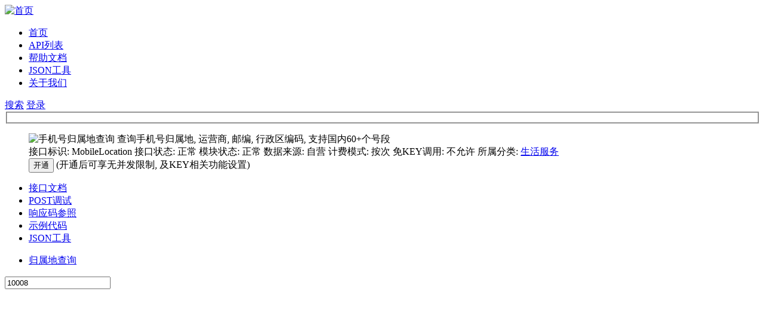

--- FILE ---
content_type: text/html; charset=utf-8
request_url: http://att.enetapi.com/apidoc/10008.html
body_size: 10135
content:
<!DOCTYPE html>
<html>
    <head>
        <meta charset="utf-8">
<title>手机号归属地查询API接口 - 易网聚合</title>
<meta name="keywords" content="查询手机号归属地,号码归属地查询,手机归属地查询api,归属地查询api">
<meta name="description" content=", 易网聚合API，为您提供查询手机号归属地, 运营商, 邮编, 行政区编码, 支持国内60+个号段等...API数据， 易网API 稳定、快速、免费的API数据接口服务平台，我们拥有海量接口资源。以统一的调用和控制方式，返回统一的数据格式。让开发者从此摆脱繁杂的接口编程、数据抓取。提升开发效率、缩短开发周期！">
<meta name="viewport" content="width=device-width, initial-scale=1.0, user-scalable=no">
<meta name="renderer" content="webkit">
<link rel="shortcut icon" href="https://att.enetapi.com/assets/img/favicon.ico" />
<link href="https://att.enetapi.com/assets/css/frontend.min.css?v=2.0.16" rel="stylesheet">
<link href="https://att.enetapi.com/assets/enetui/css/nav.css?v=2.0.16" rel="stylesheet">
<link href="https://att.enetapi.com/assets/css/user.css?v=2.0.16" rel="stylesheet">
<script src="https://att.enetapi.com/assets/enetui/js/jquery.min.js?v=2.0.16"></script>
<script src="https://att.enetapi.com/assets/enetui/js/public.min.js?v=2.0.16"></script>
<script src="https://att.enetapi.com/assets/enetui/js/nav.js?v=2.0.16"></script>
<link rel="stylesheet" media="screen" href="https://att.enetapi.com/assets/addons/prism/css/theme/prism-coy.css" />
<link rel="stylesheet" media="screen" href="https://att.enetapi.com/assets/addons/prism/css/plugin/prism-line-numbers.css" />
<script type="text/javascript" src="https://att.enetapi.com/assets/addons/prism/js/prism.js"></script>
<style>
:not(pre) > code, pre {font-size: 14px; }
</style>
<script>
$(document).ready(function(){
    $("pre[class*='language-'],code[class*='language-']").addClass('line-numbers');
});
</script><!-- HTML5 shim, for IE6-8 support of HTML5 elements. All other JS at the end of file. -->
<!--[if lt IE 9]>
  <script src="https://att.enetapi.com/assets/js/html5shiv.js"></script>
  <script src="https://att.enetapi.com/assets/js/respond.min.js"></script>
<![endif]-->
<script type="text/javascript">
    var require = {
        config: {"site":{"name":"\u6613\u7f51\u805a\u5408","cdnurl":"https:\/\/att.enetapi.com","version":"2.0.16","timezone":"Asia\/Shanghai","languages":{"backend":"zh-cn","frontend":"zh-cn"}},"upload":{"cdnurl":"https:\/\/att.enetapi.com","uploadurl":"\/ajax\/upload","bucket":"local","maxsize":"10mb","mimetype":"jpg,png,bmp,jpeg,gif,webp,zip,rar,wav,mp4,mp3,webm","chunking":false,"chunksize":2097152,"savekey":"\/attachment\/{year}{mon}{day}\/{filemd5}{.suffix}","multipart":[],"multiple":false,"fullmode":false,"thumbstyle":"","storage":"local"},"modulename":"index","controllername":"apidoc","actionname":"index","jsname":"frontend\/apidoc","moduleurl":"","language":"zh-cn","__PUBLIC__":"\/","__ROOT__":"\/","__CDN__":"https:\/\/att.enetapi.com","nkeditor":{"theme":"default","classname":".editor","formulapreviewurl":"https:\/\/math.now.sh?from={latex}","baidumapkey":"","baidumapcenter":"116.404413,39.903536"}}    };
</script>

    </head>
    <body>
        <nav class="" role="navigation">
			<body class="banner-engine normal-header index-page index_Hy">
<div class="header-container noness">
	<div class="banner-box">
		<div class="top-nav header-main">
			<div class="header default-transition-fast">
				<div class="header-wrapper auto clearfix">
					<div class="header-left">
						<div class="header-logo">
							 <a href="/" ><img id="logo" src="https://att.enetapi.com/assets/enetui/images/logo.png" alt="首页" >
							</a>
						</div>
						<div class="header-nav">
							<ul>
															<li id="home" class="header-nav-li">
									<a href="/">首页</a>
								</li>
																<li id="apilist" class="header-nav-li">
									<a href="/apilist.html">API列表</a>
								</li>
																<li id="help" class="header-nav-li">
									<a href="/help.html">帮助文档</a>
								</li>
																<li id="tool" class="header-nav-li">
									<a href="/tool/json.html">JSON工具</a>
								</li>
																<li id="ogin" class="header-nav-li">
									<a href="/about.html">关于我们</a>
								</li>
															</ul>
						</div>
					</div>
					<div class="header-nav-right">
						<div class="welcome-container" id="userinfoContainer">
							<div class="logout-container clearfix">
								<a href="/apilist.html#api-search" class="search-button"><i class="fa fa-fw fa-lg fa-search"></i> 搜索</a>
								 		                    	<a href="/user/login?url=https%3A%2F%2Fwww.enetapi.com%2Fapidoc%2F10008.html" class="login-button"><i class="fa fa-fw fa-lg fa-user-circle"></i> 登录</a>
								
			                    							</div>
						</div>
					</div>
				</div>
			</div>
		</div>

            <div class="container">
            </div>
        </nav>
        <main class="content">
             <link rel="stylesheet" href="https://att.enetapi.com/assets/enetui/css/apidoc.css?v=2.0.16">

<script type="text/javascript" src="https://att.enetapi.com/assets/enetui/js/jsonFormater.js?v=2.0.16"></script>
<link rel="stylesheet" href="https://att.enetapi.com/assets/enetui/css/jsonFormater.css?v=2.0.16">
<div id="docs"> 
  <div class="layui-container">
	<div class="layui-row">
		<fieldset class="layui-elem-field layui-field-title"></fieldset>
		<blockquote class="layui-elem-quote">
		 <img src="https://att.enetapi.com/attachment/20230821/5356e692b17c9c83b205d6091427bf3c.png" class="apidoc-icon" align="left">
		    <legend><span id="api_title">手机号归属地查询</span>
		<span class="Description APIms">查询手机号归属地, 运营商, 邮编, 行政区编码, 支持国内60+个号段</span>
		</legend>
    	<span class="APIid">接口标识: <span class="APIys" id="alias">MobileLocation</span></span>
		<span class="APIid">接口状态:  <span class="APIys">
				正常
		</span></span>
		<span class="APIid">模块状态:  <span class="APIys" id="Modulestatus">正常</span></span>
		<span class="APIid">数据来源:  <span class="APIys">
				自营
		</span></span>
		<span class="APIid">计费模式:  <span class="APIys">按次</span></span>
		
		<span class="APIid">免KEY调用:  <span class="APIys">不允许</span> </span>
		<span class="APIid">所属分类: <span class="APIys lk"><a href="/apilist.html?typeid=2&pid=1">生活服务</a></span></span>
       	<legend></legend>
					
				<button type="button" class="btn btn-primary btn-sm btn_order" data-text="10008" uid=""> <i class="fa fa-fw docssss fa-check-circle"></i> 开通</button> <span class="APIid">(开通后可享无并发限制, 及KEY相关功能设置)</span>
					</blockquote>
	</div>
	
	<div class="panel-heading" id="doc-main-nav-tabs">
		<span class="panel-heading-xian"></span>
	    <ul class="nav nav-tabs" >
		<li class="active"><a href="#apidoc" data-toggle="tab" aria-expanded="true">接口文档</a></li>
		<li class=""><a href="#post" data-toggle="tab" aria-expanded="false">POST调试</a></li>
		<li class=""><a href="#code" data-toggle="tab" aria-expanded="false">响应码参照</a></li>
		<li class=""><a href="#examplecode" data-toggle="tab" aria-expanded="false">示例代码</a></li>
		<li> <a href="/tool/json.html" target="_blank">JSON工具</a></li>
	    </ul>
	</div>
<div id="myTabContent" class="tab-content">	
	<div class="tab-pane fade active in" id="apidoc">
		<div id="apimenu_muioox" data-spy="affix" data-offset-top="325">
			<div id="apimenu">
				<div class="panel-heading" >
				<ul class="nav nav-tabs" >
				 					 <li class="active"><a href="javascript:void(0)"  onClick="apiclass('pXfxgv')" data-toggle="tab" aria-expanded="true">归属地查询</a></li>
									  </ul>
				  </div>
			 </div>  	  
		</div>
		<div id="e-middle"> <input id="c-apiid" class="hidden" name="row[apiid]" type="number" value="10008"> </div>
		<div class="tab-content" >
				<div id='apiinfo' class="layui-tab-item layui-show document_detail" style='opacity:0'>
					<p class="simpleTable">
						<span class="layui-badge api-address">接口地址：</span>  
						<span id="apiurl" ></span>	
						 <i class="copyapiinfo fa fa-fw docssss fa-clone copy-data copy_apiurl" data-tips="on" title="复制" data-text=""></i>
					</p> 
					<p class="simpleTable">
						<span class="layui-badge return-format">返回格式：</span>
						<span id="returnformat" data-text=""></span>
					</p>
					<p class="simpleTable">
						<span class="layui-badge request-mode">请求方式：</span>
						<span id="requestmode" data-text=""></span>
					</p>
					<p class="simpleTable">
						<span class="layui-badge request-example">请求示例：</span>
						<span id="exampleurl"></span>
						<i class="copyapiinfo fa fa-fw docssss fa-clone copy-data copy_exampleurl" data-tips="on" title="复制" data-text=""></i>
					</p>			
				 	
				   <p id="doctag">           
					  <span class="APItag"><i class="fa fa-tag fa-rotate-90"> </i> <span class="APIys">
													<a href="/tag/31.html" target="_blank">查询手机号归属地</a>
													<a href="/tag/32.html" target="_blank">号码归属地查询</a>
													<a href="/tag/33.html" target="_blank">手机归属地查询api</a>
													<a href="/tag/34.html" target="_blank">归属地查询api</a>
												</span></span>
				   </p>
					<p class="linep tzcode">请求参数：</p>
					<table class="layui-table" lay-size="sm" id="requestparamtr">
						<thead>
							<tr>
								<th>名称</th>
								<th>必填</th>
								<th>类型</th>
								<th>说明</th>
							</tr>
						</thead>
						<tbody>	 
							 <tr>
							 	<td></td>
							 	<td></td>
							 	<td></td>
							 </tr>
						</tbody>
					</table>
					<p class="linep">返回参数：</p>
					<table class="layui-table" lay-size="sm" id="returnparamtr">
						<thead>
							<tr>
								<th>名称</th>
								<th>类型</th>
								<th>说明</th>
							</tr>
						</thead>
						<tbody>
							<tr>
								<td></td>
								<td></td>
								<td></td>
							</tr>
						</tbody>
					</table>
					<p class="linep">返回示例：</p>
					<div id="codes">
						<pre class="language-json"><code></code></pre>
					</div>
					
				</div>
			</div>
		</div>
		<div class="tab-pane fade" id="post">
           <!--POST调试-->
			<div class="layui-tab-item">
			    <form class="layui-form layui-form-pane" id="api-debugtool">
			        <div class="postapi">
                     <div class="form-group">
                     <div class="form-group">
                        <label class="layui-form-label">调试接口</label>
                        <div class="layui-input-block">
                        <input class="layui-input" type="text" name="api" id="api" enet-data-id="10008"  readonly="readonly" value="手机号归属地查询">
                        </div>
                    </div>
                     <div class="form-group ">
                        <label class="layui-form-label">接口地址</label>
                        <div class="layui-input-block " id="selec">
							<select  id="api_url" class="form-control selectpicker" name="api_url"  >
							    									<option value="http://u.api.enetapi.com/api/v2/MobileLocation/query"  >http://u.api.enetapi.com/api/v2/MobileLocation/query - 归属地查询</option>
							    							</select>
 
                        </div>
                    </div>
                    <div class="form-group">
                        <label class="layui-form-label">Api Key</label>
                        <div class="layui-input-block">
                        <input class="layui-input" type="text" name="api_key" id="api_key" placeholder="开通后获取Key可享无并发限制" readonly="readonly" value="">  
                        </div>
                    </div>
                    <div class="form-group">
                        <label class="layui-form-label">请&ensp;求&ensp;头</label>
                        <div class="layui-input-block">
                        <input class="layui-input" type="text" name="Content-Type" id="Content-Type" placeholder="请求头" readonly="readonly" value="application/x-www-form-urlencoded;charset=UTF-8 ">  
                        </div>
                    </div>
                    </div>
                    <div class="form-group">
                        <label class="layui-form-label">请求方式</label>
                        <div class="layui-input-block" >
                        <label><input  type="radio" name="post" value="1" id="post" checked="checked" >&nbsp;POST</label>
                    </div>
                  </div> 
                   <div class="form-group"  style="margin-top: -3px;">
                        <label class="layui-form-label">返回格式</label>
                        <div class="layui-input-block" >
                        <label><input type="radio" name="json" value="1" id="json" checked="checked">&nbsp;JSON</label>
                    </div>
                </div>
             </div>    
                <div class="post">
                    <div class="layui-form-item">
                       <label class="layui-form-label">请求参数</label> 
                        <div class="layui-input-block">
                    <textarea  class="layui-input" id="post_content" name="post_content" type="text" placeholder="text=你好&type=json"></textarea>
                    </div>
                   </div>    
                    <div class="layui-form-item">
                       <label class="layui-form-label">返回内容</label>
                        <div class="layui-input-block">
                            <div class="return_content" id="return_content" name="return_content" contenteditable="true"><br /></div>
                    </div>
                   </div>
                    <div class="layui-form-item">
                       <label class="layui-form-label">GET链接</label>
                        <div class="layui-input-block">
                   <textarea class="layui-input" id="get_content" name="get_content" type="text/plain"  placeholder="POST请求参数转为GET链接"></textarea>
                    </div>
                   </div>   
                    <div class="layui-form-item">
                       <label class="layui-form-label">返回协议头</label>
                        <div class="layui-input-block">
                   <textarea class="layui-input" id="return_header" name="return_header" type="text/plain"  placeholder="-/-"></textarea>
                    </div>
                   </div>  
                </div>
                <label class="layui-form-label" style="margin-top: -3px;">操作区 </label>
                   <button type="button" class="layui-btn btn btn-post btn-success postbutton" name="submit"><i class="fa fa-fw docssss fa-check-circle"></i> 提交请求</button>
                    
                    <a href="javascript:" class="btn btn-primary btn-sm postbutton copy-content "><i class="fa fa-fw docssss fa-print"></i> 复制参数</a>
                    
                   <a href="javascript:" class="btn btn-primary btn-sm postbutton postzuoi copy-return"><i class="fa fa-fw docssss fa-print"></i> 复制返回</a>
                   
                   <a href="javascript:" class="btn btn-primary btn-sm postbutton postzuoi getlink"><i class="fa fa-fw docssss fa-recycle"></i> 转为GET</a>
                  </form> 
            </div>
		</div>	
		
 	
            <!--POST结束-->
        <div class="tab-pane fade" id="code">    
			<div class="layui-tab-item">
				<p class="linep tzcode">API响应码：</p>
				<table class="layui-table" lay-size="sm">
					<thead>
						<tr>
							<th>名称</th>
							<th>类型</th>
							<th>响应码</th>
							<th>说明</th>
							<th>解决方案</th>
						</tr>
					</thead>
					<tbody>
											<tr>
							<td>code</td>
							<td>String</td>
							<td>1</td>
							<td>查询成功</td>
							<td>-</td>
						</tr>
												<tr>
							<td>code</td>
							<td>String</td>
							<td>0</td>
							<td>查询失败</td>
							<td>重新发起请求</td>
						</tr>
												<tr>
							<td>code</td>
							<td>String</td>
							<td>11001</td>
							<td>参数不可为空</td>
							<td>查看文档获取完整参数</td>
						</tr>
												<tr>
							<td>code</td>
							<td>String</td>
							<td>11002</td>
							<td>手机号格式错误</td>
							<td>检查手机号是否为11位，号段支持1[3456789] 开头的</td>
						</tr>
												<tr>
							<td>code</td>
							<td>String</td>
							<td>11003</td>
							<td>暂无该号段信息</td>
							<td>无查询的号段信息，可能是新号段</td>
						</tr>
												<tr>
							<td>code</td>
							<td>String</td>
							<td>11004</td>
							<td>查询时出错</td>
							<td>重新发起请求</td>
						</tr>
												<tr>
							<td>code</td>
							<td>String</td>
							<td>11005</td>
							<td>参数识别失败</td>
							<td>修改参数重新发起请求</td>
						</tr>
											</tbody>
				</table>
				
				<p class="linep">系统响应码：</p>
				<table class="layui-table" lay-size="sm">
					<p><table class="table" style="width:100%;" cellpadding="0" cellspacing="0" border="1"><tbody><tr><td style="background-color:#F2F2F2;"><span style="font-size:13px;">名称</span><br /></td><td style="background-color:#F2F2F2;"><span style="font-size:13px;">类型</span><br /></td><td style="background-color:#F2F2F2;"><span style="font-size:13px;">响应码</span><br /></td><td style="background-color:#F2F2F2;"><span style="font-size:13px;">说明</span><br /></td><td style="background-color:#F2F2F2;"><span style="font-size:13px;">解决方案</span><br /></td></tr><tr><td><span style="font-size:13px;"></span><span style="font-size:13px;">code</span><span style="font-size:13px;"></span><br /></td><td><span style="font-size:13px;">String</span></td><td><span style="font-size:13px;">10001</span></td><td><span style="font-size:13px;">域名效验失败</span></td><td><span style="font-size:13px;">请求了错误的域名，检查请求域名是否正确</span></td></tr><tr><td><span style="font-size:13px;"></span><span style="font-size:13px;">code</span><span style="font-size:13px;"></span><br /></td><td><span style="font-size:13px;">String</span><span style="font-size:13px;"></span><br /></td><td><span style="font-size:13px;">10002</span></td><td><span style="font-size:13px;">请求被拒绝</span><span style="font-size:13px;"></span><br /></td><td><span style="font-size:13px;">可能是你的IP、参数、来源 不在允许范围内</span><span style="font-size:13px;"></span><br /></td></tr><tr><td><span style="font-size:13px;"></span><span style="font-size:13px;">code</span><span style="font-size:13px;"></span><br /></td><td><span style="font-size:13px;">String</span><span style="font-size:13px;"></span><br /></td><td><span style="font-size:13px;">10003</span></td><td><span style="font-size:13px;">调用服务已关闭</span><span style="font-size:13px;"></span><br /></td><td><span style="font-size:13px;">管理员暂时关闭了调用功能，可能是在维护</span><span style="font-size:13px;"></span><br /></td></tr><tr><td><span style="font-size:13px;"></span><span style="font-size:13px;">code</span><span style="font-size:13px;"></span><br /></td><td><span style="font-size:13px;">String</span><span style="font-size:13px;"></span><br /></td><td><span style="font-size:13px;">10004</span></td><td><span style="font-size:13px;">接口不存在</span><span style="font-size:13px;"></span><br /></td><td><span style="font-size:13px;">接口不存在，检查请求接口URL</span><span style="font-size:13px;"></span><br /></td></tr><tr><td><span style="font-size:13px;"></span><span style="font-size:13px;">code</span><span style="font-size:13px;"></span><br /></td><td><span style="font-size:13px;">String</span><span style="font-size:13px;"></span><br /></td><td><span style="font-size:13px;">10005</span></td><td><span style="font-size:13px;">引导缺失</span><span style="font-size:13px;"></span><br /></td><td><span style="font-size:13px;">接口未完善，或者接口内部错误。这种情况一般联系管理员解决</span><span style="font-size:13px;"></span><br /></td></tr><tr><td><span style="font-size:13px;"></span><span style="font-size:13px;">code</span><span style="font-size:13px;"></span><br /></td><td><span style="font-size:13px;">String</span><span style="font-size:13px;"></span><br /></td><td><span style="font-size:13px;">10006</span></td><td><span style="font-size:13px;">接口调试中</span><span style="font-size:13px;"></span><br /></td><td><span style="font-size:13px;">接口上架前的调试，一般这种情况不超过1个小时即可恢复</span><span style="font-size:13px;"></span><br /></td></tr><tr><td><span style="font-size:13px;">code</span><span style="font-size:13px;"></span><br /></td><td><span style="font-size:13px;">String</span><span style="font-size:13px;"></span><br /></td><td><span style="font-size:13px;">10007</span></td><td><span style="font-size:13px;">接口维护中</span><span style="font-size:13px;"></span><br /></td><td><span style="font-size:13px;">接口正在维护</span><span style="font-size:13px;"></span><br /></td></tr><tr><td><span style="font-size:13px;">code</span><span style="font-size:13px;"></span><br /></td><td><span style="font-size:13px;">String</span><span style="font-size:13px;"></span><br /></td><td><span style="font-size:13px;">10008</span></td><td><span style="font-size:13px;">接口状态未知</span><span style="font-size:13px;"></span><br /></td><td><span style="font-size:13px;">检查KEY状态，或者查看接口状态</span><span style="font-size:13px;"></span><br /></td></tr><tr><td><span style="font-size:13px;">code</span><span style="font-size:13px;"></span><br /></td><td><span style="font-size:13px;">String</span><span style="font-size:13px;"></span><br /></td><td><span style="font-size:13px;">10009</span></td><td><span style="font-size:13px;">需要KEY</span><span style="font-size:13px;"></span><br /></td><td><span style="font-size:13px;">注册免费开通即可获取相应KEY</span><span style="font-size:13px;"></span><br /></td></tr><tr><td><span style="font-size:13px;"></span><span style="font-size:13px;">code</span><span style="font-size:13px;"></span><br /></td><td><span style="font-size:13px;">String</span><span style="font-size:13px;"></span><br /></td><td><span style="font-size:13px;">10010</span></td><td><span style="font-size:13px;">无效KEY</span><span style="font-size:13px;"></span><br /></td><td><span style="font-size:13px;">检查KEY是否正确，登录控制台获取正确的KEY</span><span style="font-size:13px;"></span><br /></td></tr><tr><td><span style="font-size:13px;">code</span><span style="font-size:13px;"></span><br /></td><td><span style="font-size:13px;">String</span><span style="font-size:13px;"></span><br /></td><td><span style="font-size:13px;">10011</span></td><td><span style="font-size:13px;">请求过于频繁</span><span style="font-size:13px;"></span><br /></td><td><span style="font-size:13px;">请求并发高出系统限制，(无KEY请求 10秒10次，有KEY请求10秒100次)</span><span style="font-size:13px;"></span><br /></td></tr><tr><td><span style="font-size:13px;">code</span><span style="font-size:13px;"></span><br /></td><td><span style="font-size:13px;">String</span><span style="font-size:13px;"></span><br /></td><td><span style="font-size:13px;">10012</span></td><td><span style="font-size:13px;">账户被禁用</span><span style="font-size:13px;"></span><br /></td><td><span style="font-size:13px;">一般不会出现这种情况，如果你遇到恭喜你！</span><span style="font-size:13px;"></span><br /></td></tr><tr><td><span style="font-size:13px;">code</span><span style="font-size:13px;"></span><br /></td><td><span style="font-size:13px;">String</span><span style="font-size:13px;"></span><br /></td><td><span style="font-size:13px;">10013</span></td><td><span style="font-size:13px;">该KEY已过期</span><span style="font-size:13px;"></span><br /></td><td><span style="font-size:13px;">KEY过期了，登录控制台续费</span><span style="font-size:13px;"></span><br /></td></tr><tr><td><span style="font-size:13px;">code</span><span style="font-size:13px;"></span><br /></td><td><span style="font-size:13px;">String</span><span style="font-size:13px;"></span><br /></td><td><span style="font-size:13px;">10014</span></td><td><span style="font-size:13px;">该KEY被开发者禁用</span><span style="font-size:13px;"></span><br /></td><td><span style="font-size:13px;">KEY被开发者禁用了，登录控制台打开</span><span style="font-size:13px;"></span><br /></td></tr><tr><td><span style="font-size:13px;">code</span><span style="font-size:13px;"></span><br /></td><td><span style="font-size:13px;">String</span><span style="font-size:13px;"></span><br /></td><td><span style="font-size:13px;">10015</span></td><td><span style="font-size:13px;">该KEY被管理员禁用</span><span style="font-size:13px;"></span><br /></td><td><span style="font-size:13px;">可能出现违规调用，KEY被管理员禁用了</span><span style="font-size:13px;"></span><br /></td></tr><tr><td><span style="font-size:13px;"></span><span style="font-size:13px;">code</span><span style="font-size:13px;"></span><br /></td><td><span style="font-size:13px;">String</span><span style="font-size:13px;"></span><br /></td><td><span style="font-size:13px;">10016</span></td><td><span style="font-size:13px;">该KEY状态未知</span><span style="font-size:13px;"></span><br /></td><td><span style="font-size:13px;">登录控制台检查KEY状态</span><span style="font-size:13px;"></span><br /></td></tr><tr><td><span style="font-size:13px;"></span><span style="font-size:13px;">code</span><span style="font-size:13px;"></span><br /></td><td><span style="font-size:13px;">String</span><span style="font-size:13px;"></span><br /></td><td><span style="font-size:13px;">10017</span></td><td><span style="font-size:13px;">没有可用次数</span><span style="font-size:13px;"></span><br /></td><td><span style="font-size:13px;">KEY是按次计费，没有可用次数了，登录控制台续费</span><span style="font-size:13px;"></span><br /></td></tr><tr><td><span style="font-size:13px;"></span><span style="font-size:13px;">code</span><span style="font-size:13px;"></span><br /></td><td><span style="font-size:13px;">String</span><span style="font-size:13px;"></span><br /></td><td><span style="font-size:13px;">10018</span></td><td><span style="font-size:13px;">开发者启用请求规则限制</span><span style="font-size:13px;"></span><br /></td><td><span style="font-size:13px;">开发者启用了请求规则限制，登录控制台查看请求请求规则设置</span><span style="font-size:13px;"></span><br /></td></tr><tr><td><span style="text-wrap:wrap;font-size:13px;">code</span><span style="font-size:13px;"></span><br /></td><td><span style="text-wrap:wrap;font-size:13px;">String</span><span style="font-size:13px;"></span><br /></td><td><span style="font-size:13px;">10019</span></td><td><span style="font-size:13px;">未指定模块</span><span style="font-size:13px;"></span><br /></td><td><span style="font-size:13px;">请求接口地址不完整，只带了接口标识，没有带模块标识，</span><span style="font-size:13px;text-wrap:wrap;">查看文档获取正确的URL</span></td></tr><tr><td><span style="text-wrap:wrap;font-size:13px;">code</span><span style="font-size:13px;"></span><br /></td><td><span style="text-wrap:wrap;font-size:13px;">String</span><span style="font-size:13px;"></span><br /></td><td><span style="font-size:13px;">10020</span></td><td><span style="font-size:13px;">模块不存在</span><span style="font-size:13px;"></span><br /></td><td><span style="font-size:13px;">请求地址错误，带的模块标识是错误的，查看文档获取正确的模块标识</span></td></tr><tr><td><span style="font-size:13px;">code</span></td><td><span style="font-size:13px;">String</span></td><td><span style="font-size:13px;">10021</span></td><td><span style="font-size:13px;">模块维护中</span></td><td><span style="font-size:13px;">只维护当前模块。如果接口存在多个模块 不会影响其他模块</span></td></tr><tr><td><span style="font-size:13px;">code</span><span style="font-size:13px;"></span><br /></td><td><span style="font-size:13px;">String</span><span style="font-size:13px;"></span><br /></td><td><span style="font-size:13px;">10022</span></td><td><span style="font-size:13px;">接口内部错误</span><br /></td><td><span style="font-size:13px;">检查请求参数是否合法，尝试换个请求参数，如果持续性不行，请联系我们</span><br /></td></tr></tbody></table></p><p>#1:&nbsp; &nbsp;10开头 为系统级<span style="text-wrap:wrap;">响应码&nbsp;</span>、11开头 为API模块级<span style="text-wrap:wrap;">响应码</span>。后面数字代表具体位置</p>				</table>
				
			</div>
		</div>
		<div class="tab-pane fade" id="examplecode">
			<div class="layui-tab-item">
				<p class="linep tzcode">代码示例：</p>
				<div id="slcode">
											<blockquote class="ke-quote"><p>C#</p></blockquote>
<pre class="language-csharp"><code>//using System.IO;
//using System.Text;
//using System.Net;
//using System.Net.Security;
//using System.Security.Cryptography.X509Certificates;

        private const String apiurl = "https://u.api.enetapi.com/api/v2/";  //统一请求URL无需修改
        private const String alias = "MobileLocation/query";  	//接口唯一标识/模块
        private const String key = "KEY";  		//自己的KEY
		private const String method = "GET";

        static void Main(string[] args)
        {
            String params = "&amp;phone=18800558800";  //参数
            String bodys = "";
            String url = apiurl + alias;
            HttpWebRequest httpRequest = null;
            HttpWebResponse httpResponse = null;

            if (0 &lt; params.Length)
            {
                url = url + "?key="+ key + params;
            }

            if (apiurl.Contains("https://"))
            {
                ServicePointManager.ServerCertificateValidationCallback = new RemoteCertificateValidationCallback(CheckValidationResult);
                httpRequest = (HttpWebRequest)WebRequest.CreateDefault(new Uri(url));
            }
            else
            {
                httpRequest = (HttpWebRequest)WebRequest.Create(url);
            }
            httpRequest.Method = method;
            if (0 &lt; bodys.Length)
            {
                byte[] data = Encoding.UTF8.GetBytes(bodys);
                using (Stream stream = httpRequest.GetRequestStream())
                {
                    stream.Write(data, 0, data.Length);
                }
            }
            try
            {
                httpResponse = (HttpWebResponse)httpRequest.GetResponse();
            }
            catch (WebException ex)
            {
                httpResponse = (HttpWebResponse)ex.Response;
            }

            Console.WriteLine(httpResponse.StatusCode);
            Console.WriteLine(httpResponse.Method);
            Console.WriteLine(httpResponse.Headers);
            Stream st = httpResponse.GetResponseStream();
            StreamReader reader = new StreamReader(st, Encoding.GetEncoding("utf-8"));
            Console.WriteLine(reader.ReadToEnd());
            Console.WriteLine("\n");

        }

        public static bool CheckValidationResult(object sender, X509Certificate certificate, X509Chain chain, SslPolicyErrors errors)
        {
            return true;
        }
</code></pre>
<br /><p><br /></p><blockquote class="ke-quote"><p>PHP</p></blockquote>
<pre class="language-php"><code>&lt;?php
    $apiurl = "https://u.api.enetapi.com/api/v2/";  	//统一请求URL无需修改
    $alias = "MobileLocation/query"; 	//接口唯一标识/模块
    $key = "KEY";	//自己的KEY
	$method = "GET";
    $headers = array();
    $params = "&amp;phone=18800558800";	//参数
    $bodys = "";
    $url = $apiurl . $alias . "?key=" .$key. $params;
    $curl = curl_init();
    curl_setopt($curl, CURLOPT_CUSTOMREQUEST, $method);
    curl_setopt($curl, CURLOPT_URL, $url);
    curl_setopt($curl, CURLOPT_HTTPHEADER, $headers);
    curl_setopt($curl, CURLOPT_FAILONERROR, false);
    curl_setopt($curl, CURLOPT_RETURNTRANSFER, true);
    curl_setopt($curl, CURLOPT_HEADER, false);
    if (1 == strpos("$".$apiurl, "https://"))
    {
        curl_setopt($curl, CURLOPT_SSL_VERIFYPEER, false);
        curl_setopt($curl, CURLOPT_SSL_VERIFYHOST, false);
    }
	print_r(curl_exec($curl));
?&gt;</code></pre>
<br /><br /><blockquote class="ke-quote"><p>Python</p></blockquote>
<pre class="language-python"><code>import urllib, urllib2, sys
import ssl


apiurl = 'https://u.api.enetapi.com/api/v2/'		//统一请求URL无需修改
alias = 'MobileLocation/query'		//接口唯一标识/模块
key = 'KEY'			//自己的KEY
params = '&amp;phone=18800558800'		//参数
method = 'GET'
bodys = {}
url = apiurl + alias + '?key=' + key + params

request = urllib2.Request(url)
ctx = ssl.create_default_context()
ctx.check_hostname = False
ctx.verify_mode = ssl.CERT_NONE
response = urllib2.urlopen(request, context=ctx)
content = response.read()
if (content):
    print(content)</code></pre>
<br /><p><br /></p><blockquote class="ke-quote"><p>ObjectC</p></blockquote>
<pre class="language-markup"><code>NSString *apiurl = @"https://u.api.enetapi.com/api/v2/";		//统一请求URL无需修改
NSString *alias = @"MobileLocation/query";		//接口唯一标识/模块
NSString *key = @"?KEY";			//自己的KEY
NSString *params = @"&amp;phone=18800558800"; 	//参数
NSString *method = @"GET";
NSString *url = [NSString stringWithFormat:@"%@%@%@",  apiurl,  alias ,key , params];
NSString *bodys = @"";

NSMutableURLRequest *request = [NSMutableURLRequest requestWithURL:[NSURL URLWithString: url]  cachePolicy:1  timeoutInterval:  5];
request.HTTPMethod  =  method;
NSURLSession *requestSession = [NSURLSession sessionWithConfiguration:[NSURLSessionConfiguration defaultSessionConfiguration]];
NSURLSessionDataTask *task = [requestSession dataTaskWithRequest:request
    completionHandler:^(NSData * _Nullable body , NSURLResponse * _Nullable response, NSError * _Nullable error) {
    NSLog(@"Response object: %@" , response);
    NSString *bodyString = [[NSString alloc] initWithData:body encoding:NSUTF8StringEncoding];

    //打印body
    NSLog(@"Response body: %@" , bodyString);
    }];

[task resume];</code></pre>
<br /><br /><blockquote class="ke-quote"><p>CURL</p></blockquote> 
<pre class="language-html"><code>curl -i -k --get --include 'https://u.api.enetapi.com/api/v2/MobileLocation/query?phone=18800558800&amp;key=自己的KEY'</code></pre>
<br /><p><br /></p>	
				</div>
			</div>
		</div>
	</div>
</div>
</div>
        </main>
		 <link href="https://att.enetapi.com/assets/enetui/css/footer.css?v=2.0.16" rel="stylesheet">
<footer id="footer" class="footer hidden-print">
    <div class="container">
        <div class="row rowty">

            <div class="footer-about col-md-5 col-sm-12" id="about">
                <h4>关于 <a href="https://www.enetapi.com/" target="_blank">易网聚合</a></h4>
<p>
	易网聚合 致力于为广大开发者提供稳定、快速、免费的API数据接口服务平台。
</p>
<p>
	平台拥有海量接口资源。以统一的调用和控制方式，返回统一的数据格式。
</p>
<p>
	让开发者从此摆脱繁杂的接口编程、数据抓取。提升开发效率、缩短开发周期。
</p>
<p>
	自上线以来广受好评，已为 1000+ 开发者提供接口服务。
</p>
<p>
	反馈、建议、合作。请发送邮件至：service@enetapi.com（12小时内回复）
</p>            </div>

            <div class="footer-links col-md-3 col-sm-12">
                <h4>合作伙伴</h4>
                <ul class="list-unstyled  srights">
												<p><li><a href="#" target="_blank">云安数据</a></li></p>
						                </ul>
            </div>
            <div class="footer-api_type col-md-3 col-sm-12">
                <h4>热门分类</h4>
                <ul class="list-unstyled srights">
												<p><li><a href="/apilist.html?typeid=1&pid=1" target="_blank">站长工具</a></li></p>
													<p><li><a href="/apilist.html?typeid=2&pid=1" target="_blank">生活服务</a></li></p>
													<p><li><a href="/apilist.html?typeid=6&pid=1" target="_blank">全网热点榜</a></li></p>
													<p><li><a href="/apilist.html?typeid=7&pid=1" target="_blank">数据采集</a></li></p>
						                </ul>
            </div>
            <div class="footer-api col-md-3 col-sm-12">
                <h4>热门接口</h4>
                <ul class="list-unstyled  srights">
												<p><li><a href="/apidoc/10021.html" target="_blank">全球Whois查询</a></li> </p>
													<p><li><a href="/apidoc/10026.html" target="_blank">通用文字识别OCR</a></li> </p>
													<p><li><a href="/apidoc/10008.html" target="_blank">手机号归属地查询</a></li> </p>
													<p><li><a href="/apidoc/10009.html" target="_blank">二维码识别</a></li> </p>
													<p><li><a href="/apidoc/10029.html" target="_blank">通用文本翻译</a></li> </p>
						                </ul>
            </div>
            <div class="footer-qr col-md-4 col-sm-12">
                <h4>公众号</h4>
                <p style="float: left;">
											<img class="left" src="/attachment/20230811/e4d75d04e01bdd6aa8751ee5eecfdf1a.png" style="width: 46.5%;">
						<img src="/attachment/20230811/e4d75d04e01bdd6aa8751ee5eecfdf1a.png" style="width: 46.5%;">
						
                </p>
				            </div>
        </div>
    </div>
	<div class="copy-right">
	    <span>Copyright&nbsp;©&nbsp; 2013-2023 &nbsp; EnetApi.Com All Right Reserved</span>
		<a href="https://beian.miit.gov.cn/" target="_blank">渝ICP备:18008162号-2</a>
	</div>	
</footer>
<script>
var _hmt = _hmt || [];
(function() {
  var hm = document.createElement("script");
  hm.src = "https://hm.baidu.com/hm.js?f58c60dc041a3c9700196c468e5ea00f";
  var s = document.getElementsByTagName("script")[0]; 
  s.parentNode.insertBefore(hm, s);
})();
</script> 
 
		<script src="https://att.enetapi.com/assets/js/require.min.js" data-main="https://att.enetapi.com/assets/js/require-frontend.min.js?v=2.0.16"></script>
		   <!-- 侧边工具栏 -->
      <ul class="suspension">
			<li class="default-transition">
			    <a href="/console" class="noticemore">
				<span class="minimenu-user hide-text" title="控制台"></span>
				<div class="minimenu-detail"></div>
				</a>
			</li>
			<li class="default-transition minimenu">
				<span class="minimenu-menu hide-text" title="更多"></span>
				<div class="connect-us minimenu-detail" >
					<ul>
						<li>
							<a href="/apilist.html">
							    <i class="fa fa-align-justify fa-2x"></i>
								<span class="info-name info-nameemail">API列表</span>
								<span class="info-value ">聚合当下热门数据接口</span>
							</a>
						</li>
						<li>
							<a  href="/console/my/favorite?ref=addtabs">
							    <i class="fa fa-star-o fa-2x"></i>
								<span class="info-name info-nameemail">我的收藏</span>
								<span class="info-value ">感兴趣的API一定要收藏哦~</span>
							</a>
						</li>
						<li>
							<a  href="/help.html">
							    <i class="fa fa-question-circle-o fa-2x"></i>
								<span class="info-name info-nameemail">帮助文档</span>
								<span class="info-value ">有疑问? 来看帮助文档</span>
							</a>
						</li>
						<li>
							<a  href="/article.html">
							    <i class="fa fa-file-text-o fa-2x"></i>
								<span class="info-name info-nameemail">文章分享</span>
								<span class="info-value ">行业资讯、及相关技术文章</span>
							</a>
						</li>
						<li class="feedback-item">
							<a target="_blank" href="mailto:service@enetapi.com">
							    <i class="fa fa-envelope-o fa-2x"></i>
								<span class="info-name info-jy">反馈与建议</span>
								<span class="info-value  info-email info-xy">service@enetapi.com</span>
							</a>
						</li>
					</ul>
				</div>
			</li>
						<li class="default-transition suspension-favorite">
				<span class="minimenu-favorite hide-text btn_favorite" data-text="10008" title="收藏"></span>
			</li>
						<li class="default-transition suspension-qrcode">
				<span class="minimenu-qrcode hide-text" title="微信公众号"></span>
				<div class="qrcode minimenu-detail">微信公众号</div> 
			</li>
			<li class="default-transition">
				<span class="minimenu-top" id="toTop" title="返回顶部" style="display: block;"></span>
			</li>
		</ul>
 
    </body>
</html>

 
 